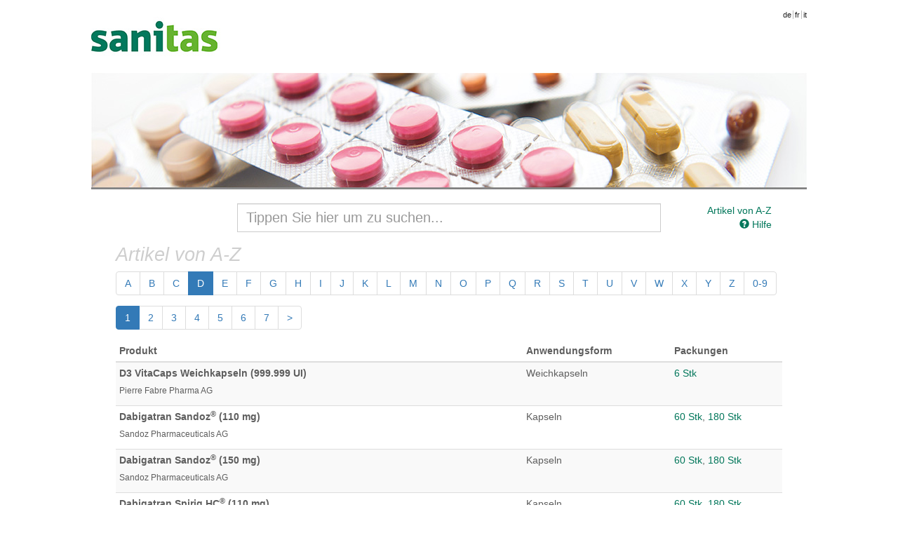

--- FILE ---
content_type: text/html; charset=UTF-8
request_url: https://medikamente.sanitas.com/list/index/letter/D/?page=1
body_size: 76017
content:
<!doctype html>
<!--[if lt IE 7]> <html class="no-js lt-ie9 lt-ie8 lt-ie7" lang="en"> <![endif]-->
<!--[if IE 7]>    <html class="no-js lt-ie9 lt-ie8" lang="en"> <![endif]-->
<!--[if IE 8]>    <html class="no-js lt-ie9" lang="en"> <![endif]-->
<!--[if gt IE 8]><!--> <html class="no-js" lang="en"> <!--<![endif]-->
<head>
	<title>Sanitas - Medikamente</title>

  	<meta charset="utf-8">
  	<meta http-equiv="X-UA-Compatible" content="IE=edge">
  	<meta name="description" content="">
  	<meta name="viewport" content="width=device-width">
  	
  	<link rel="stylesheet" type="text/css" href="/css/bootstrap.css" media="all">
  	<link rel="stylesheet" type="text/css" href="/css/custom.css" media="all">
  	<link rel="stylesheet" type="text/css" href="/css/printer.css" media="print">

  	<script src="/js/modernizr.min.js"></script>
  	<script src="/js/jquery.js"></script>
  	<script src="/js/jquery.print.js"></script>
  	<script src="/js/jquery.base64.min.js"></script>
  	<script src="/js/bootstrap.min.js"></script>
  	<script src="/js/jquery.scrollTo-min.js"></script>
	
	  	
  	<script>
  	var BASEURL = '';
  	var PLEASEWAIT = 'Bitte warten';
  	var SHOWALL = 'Alle anzeigen';

  	function loadComp(pid) {
  		var modal = $('#modal-pi'),
  			body = modal.find('#body-pi'),
  			nav = modal.find('.subnav');
			
		_gaq.push(['_trackEvent', 'comp', 'show']);
		_gaq.push(['_trackPageview', BASEURL + '/search/comp/pid/' + pid]);
  		
  		modal.modal();
  		nav.hide();

  		// store the "please wait" message
  		body.data('prev', body.data('prev') ? 
  				body.data('prev') : 
  				body.html());

  		body.html(body.data('prev'));
  		$.get(BASEURL + '/search/comp/pid/' + pid, function(html) {
  			body.html(html);
  			if (html.search('error') <= 0) {
  				nav.show();
  			}
  		});
  	}

  	function loadDetails(pid, phar) {
  		var modal = $('#modal-details'),
  			body = modal.find('.modal-body');
			
		_gaq.push(['_trackEvent', 'details', 'show']);
		_gaq.push(['_trackPageview', BASEURL + '/article/details/' + pid + '/' + phar]);
  		
  		modal.modal();

  		// store the "please wait" message
  		body.data('prev', body.data('prev') ? 
  				body.data('prev') : 
  				body.html());

  		body.html(body.data('prev'));
  		$.get(BASEURL + '/article/details/' + pid + '/' + phar, function(html) {
  			body.html(html);
  		});
  	}

  	function loadLimits(pid, phar) {
  		var modal = $('#modal-limits'),
  			body = modal.find('.modal-body');
			
		_gaq.push(['_trackEvent', 'limits', 'show']);
		_gaq.push(['_trackPageview', BASEURL + '/article/limits/phar/' + phar]);
  		
  		modal.modal();

  		// store the "please wait" message
  		body.data('prev', body.data('prev') ? 
  				body.data('prev') : 
  				body.html());

  		body.html(body.data('prev'));
  		$.get(BASEURL + '/article/limits/phar/' + phar, function(html) {
  			body.html(html);
  		});
  	}

  	function printDetails() {
		_gaq.push(['_trackEvent', 'details', 'print']);
  		$('#modal-details .modal-body').print();
  	}
  	function printComp() {
		_gaq.push(['_trackEvent', 'comp', 'print']);
  		$('#modal-pi .modal-body').print();
  	}
  	function printLimits() {
		_gaq.push(['_trackEvent', 'limits', 'print']);
  		$('#modal-limits .modal-body').print();
  	}
  	</script>
</head>
<body>
	<!--[if lt IE 7]><p class=chromeframe>Your browser is <em>ancient!</em> <a href="http://browsehappy.com/">Upgrade to a different browser</a> or <a href="http://www.google.com/chromeframe/?redirect=true">install Google Chrome Frame</a> to experience this site.</p><![endif]-->
  	<div class="main-header">
  		  				<a class="brand" href="https://www.sanitas.com/de/privatkunden.html"></a>
				
		<ul class="toolbar">
			<li class="language firstlanguage"><a href="http://medikamente.sanitas.com/index/language/l/de/url/aHR0cDovL21lZGlrYW1lbnRlLnNhbml0YXMuY29tL2xpc3QvaW5kZXgvbGV0dGVyL0QvP3BhZ2U9MQ==">de</a></li><li class="language"><a href="http://medicaments.sanitas.com/index/language/l/fr/url/aHR0cDovL21lZGljYW1lbnRzLnNhbml0YXMuY29tL2xpc3QvaW5kZXgvbGV0dGVyL0QvP3BhZ2U9MQ==">fr</a></li><li class="language"><a href="http://medicamenti.sanitas.com/index/language/l/it/url/aHR0cDovL21lZGljYW1lbnRpLnNhbml0YXMuY29tL2xpc3QvaW5kZXgvbGV0dGVyL0QvP3BhZ2U9MQ==">it</a></li>
		</ul>
  	</div>

	<div style="clear:both"></div>

  	<div role="main" class="container">
  		<div class="search-form row">
	<div class="col-md-8 col-md-offset-2">
		<input class="input-search form-control" type="search" id="search" name="search"
			   placeholder="Tippen Sie hier um zu suchen..." autocomplete="off" value="">
		<div id="search-results" class="search-results span8" style="display:none"></div>
	</div>
	
	<div class="col-md-2 hidden-xs hidden-sm">
				<a href="/list" class="pull-right">
			Artikel von A-Z</a><br>
				<a href="" class="pull-right" onclick="$('#modal-help').modal(); return false">
			<i class="glyphicon glyphicon-question-sign"></i> Hilfe</a>
	</div>

	<div class="col-md-2 visible-xs visible-sm text-right">
					<a href="/list">
				Artikel von A-Z</a> &bull;
				<a href="" onclick="$('#modal-help').modal(); return false">
			<i class="glyphicon glyphicon-question-sign"></i> Hilfe</a>
	</div>
</div>
<div id="search-articles" class="search-articles"></div>
<script src="/js/search.js"></script>  		
  		
<h2 style="color:#cecece;font-weight:normal;font-style:italic">Artikel von A-Z</h2>

	<nav>
		<ul class="pagination">
						<li>
				<a href="/list/index/letter/A">A</a></li>
						<li>
				<a href="/list/index/letter/B">B</a></li>
						<li>
				<a href="/list/index/letter/C">C</a></li>
						<li class="active">
				<a href="/list/index/letter/D">D</a></li>
						<li>
				<a href="/list/index/letter/E">E</a></li>
						<li>
				<a href="/list/index/letter/F">F</a></li>
						<li>
				<a href="/list/index/letter/G">G</a></li>
						<li>
				<a href="/list/index/letter/H">H</a></li>
						<li>
				<a href="/list/index/letter/I">I</a></li>
						<li>
				<a href="/list/index/letter/J">J</a></li>
						<li>
				<a href="/list/index/letter/K">K</a></li>
						<li>
				<a href="/list/index/letter/L">L</a></li>
						<li>
				<a href="/list/index/letter/M">M</a></li>
						<li>
				<a href="/list/index/letter/N">N</a></li>
						<li>
				<a href="/list/index/letter/O">O</a></li>
						<li>
				<a href="/list/index/letter/P">P</a></li>
						<li>
				<a href="/list/index/letter/Q">Q</a></li>
						<li>
				<a href="/list/index/letter/R">R</a></li>
						<li>
				<a href="/list/index/letter/S">S</a></li>
						<li>
				<a href="/list/index/letter/T">T</a></li>
						<li>
				<a href="/list/index/letter/U">U</a></li>
						<li>
				<a href="/list/index/letter/V">V</a></li>
						<li>
				<a href="/list/index/letter/W">W</a></li>
						<li>
				<a href="/list/index/letter/X">X</a></li>
						<li>
				<a href="/list/index/letter/Y">Y</a></li>
						<li>
				<a href="/list/index/letter/Z">Z</a></li>
						<li>
				<a href="/list/index/letter/special">0-9</a></li>
		</ul>
	</nav>


<ul class="pagination">

<!-- Vorheriger Seitenlink -->
 
<!-- Anzahl an Seitenlinks -->
      <li class="active"><a href="/list/index/letter/D/?page=1">
      1</a></li>
        <li><a href="/list/index/letter/D/?page=2">
      2</a></li>
        <li><a href="/list/index/letter/D/?page=3">
      3</a></li>
        <li><a href="/list/index/letter/D/?page=4">
      4</a></li>
        <li><a href="/list/index/letter/D/?page=5">
      5</a></li>
        <li><a href="/list/index/letter/D/?page=6">
      6</a></li>
        <li><a href="/list/index/letter/D/?page=7">
      7</a></li>
   
<!-- N�chster Seitenlink -->
  <li><a href="/list/index/letter/D/?page=2">
    &gt;</a></li>
</ul>

<table class="table table-striped table-condensed table-hover hidden-xs">
	<thead>
		<tr>
			<th>Produkt</th>
			<th>Anwendungsform</th>
			<th>Packungen</th>
		</tr>
	</thead>
	<tbody>
				
		
		<tr>
			<td>
                <strong>
                    D3 VitaCaps Weichkapseln (999.999 UI)
                </strong>
			<h6>Pierre Fabre Pharma AG</h6>
            </td>
			<td>Weichkapseln</td>
			<td><a href="/article/show/1512827/1001784/d3-vitacaps-weichkaps-24000-iu">6 Stk</a></td>
		</tr>
				
		
		<tr>
			<td>
                <strong>
                    Dabigatran Sandoz<sup>®</sup> (110 mg)
                </strong>
			<h6>Sandoz Pharmaceuticals AG</h6>
            </td>
			<td>Kapseln</td>
			<td><a href="/article/show/1544873/1032197/dabigatran-sandoz-kaps-110-mg">60 Stk</a>, <a href="/article/show/1544873/1032199/dabigatran-sandoz-kaps-110-mg">180 Stk</a></td>
		</tr>
				
		
		<tr>
			<td>
                <strong>
                    Dabigatran Sandoz<sup>®</sup> (150 mg)
                </strong>
			<h6>Sandoz Pharmaceuticals AG</h6>
            </td>
			<td>Kapseln</td>
			<td><a href="/article/show/1544874/1032200/dabigatran-sandoz-kaps-150-mg">60 Stk</a>, <a href="/article/show/1544874/1032202/dabigatran-sandoz-kaps-150-mg">180 Stk</a></td>
		</tr>
				
		
		<tr>
			<td>
                <strong>
                    Dabigatran Spirig HC<sup>®</sup> (110 mg)
                </strong>
			<h6>Spirig HealthCare AG</h6>
            </td>
			<td>Kapseln</td>
			<td><a href="/article/show/1601782/1098626/dabigatran-spirig-hc-kaps-110-mg">60 Stk</a>, <a href="/article/show/1601782/1098628/dabigatran-spirig-hc-kaps-110-mg">180 Stk</a></td>
		</tr>
				
		
		<tr>
			<td>
                <strong>
                    Dabigatran Spirig HC<sup>®</sup> (150 mg)
                </strong>
			<h6>Spirig HealthCare AG</h6>
            </td>
			<td>Kapseln</td>
			<td><a href="/article/show/1601783/1098629/dabigatran-spirig-hc-kaps-150-mg">60 Stk</a>, <a href="/article/show/1601783/1098631/dabigatran-spirig-hc-kaps-150-mg">180 Stk</a></td>
		</tr>
				
		
		<tr>
			<td>
                <strong>
                    Dacepton<sup>®</sup> 10 mg/ml, Injektionslösung in einer Patrone (30 mg)
                </strong>
			<h6>Medius AG</h6>
            </td>
			<td>Injektionslösung</td>
			<td><a href="/article/show/1403742/7673512/dacepton-inj-ls-30-mg3ml">5x3 ml</a></td>
		</tr>
				
		
		<tr>
			<td>
                <strong>
                    Dacepton<sup>®</sup> 5 mg/ml, Infusionslösung (100 mg)
                </strong>
			<h6>Medius AG</h6>
            </td>
			<td>Infusionslösung</td>
			<td><a href="/article/show/1403727/7673392/dacepton-inf-ls-100-mg20ml">5x20 ml</a></td>
		</tr>
				
		
		<tr>
			<td>
                <strong>
                    Dafalgan Direct<sup>®</sup> Schmelztabletten (500 mg)
                </strong>
			<h6>UPSA Switzerland AG</h6>
            </td>
			<td>Schmelztabletten</td>
			<td><a href="/article/show/1547170/1036205/dafalgan-direct-schmelztabl-500-mg">16 Stk</a></td>
		</tr>
				
		
		<tr>
			<td>
                <strong>
                    DAFALGAN<sup>® </sup>DOLO Brausetabletten (500 mg)
                </strong>
			<h6>UPSA Switzerland AG</h6>
            </td>
			<td>Brausetabletten</td>
			<td><a href="/article/show/1615996/1113995/dafalgan-dolo-brausetabl-500-mg">16 Stk</a></td>
		</tr>
				
		
		<tr>
			<td>
                <strong>
                    DAFALGAN<sup>® </sup>Kinder, Sirup (mit Dosierungspipette) (30 mg)
                </strong>
			<h6>UPSA Switzerland AG</h6>
            </td>
			<td>Sirup</td>
			<td><a href="/article/show/1628803/1110947/dafalgan-sirup-30-mgml-kind-m-dosierpipet">90 ml</a></td>
		</tr>
				
		
		<tr>
			<td>
                <strong>
                    DAFALGAN<sup>®</sup> 1 g Filmtabletten (1 g)
                </strong>
			<h6>UPSA Switzerland AG</h6>
            </td>
			<td>Filmtabletten</td>
			<td><a href="/article/show/1185690/4985553/dafalgan-filmtabl-1-g">16 Stk</a>, <a href="/article/show/1185690/4985576/dafalgan-filmtabl-1-g">40 Stk</a>, <a href="/article/show/1185690/4985582/dafalgan-filmtabl-1-g">100 Stk</a></td>
		</tr>
				
		
		<tr>
			<td>
                <strong>
                    DAFALGAN<sup>®</sup> 500 mg Tabletten (Zul.-Nr: 46206) (500 mg)
                </strong>
			<h6>UPSA Switzerland AG</h6>
            </td>
			<td>Tabletten</td>
			<td><a href="/article/show/1552047/1040247/dafalgan-tabl-500-mg">30 Stk</a>, <a href="/article/show/1552047/1040248/dafalgan-tabl-500-mg">100 Stk</a>, <a href="/article/show/1552047/1114612/dafalgan-tabl-500-mg">20 Stk</a></td>
		</tr>
				
		
		<tr>
			<td>
                <strong>
                    DAFALGAN<sup>®</sup> Brausetabletten (500 mg)
                </strong>
			<h6>UPSA Switzerland AG</h6>
            </td>
			<td>Brausetabletten</td>
			<td><a href="/article/show/17778/1336653/dafalgan-brausetabl-500-mg">16 Stk</a>, <a href="/article/show/17778/1035771/dafalgan-brausetabl-500-mg">40 Stk</a></td>
		</tr>
				
		
		<tr>
			<td>
                <strong>
                    DAFALGAN<sup>®</sup> Brausetabletten (1 g)
                </strong>
			<h6>UPSA Switzerland AG</h6>
            </td>
			<td>Brausetabletten</td>
			<td><a href="/article/show/73168/2181276/dafalgan-brausetabl-1-g">20 Stk</a></td>
		</tr>
				
		
		<tr>
			<td>
                <strong>
                    DAFALGAN<sup>®</sup> Direct Granulat (500 mg)
                </strong>
			<h6>UPSA Switzerland AG</h6>
            </td>
			<td>Granulat</td>
			<td><a href="/article/show/1498994/7834178/dafalgan-direct-gran-500-mg-rote-beeren">16 Stk</a></td>
		</tr>
				
		
		<tr>
			<td>
                <strong>
                    DAFALGAN<sup>®</sup> Direct Granulat (250 mg)
                </strong>
			<h6>UPSA Switzerland AG</h6>
            </td>
			<td>Granulat</td>
			<td><a href="/article/show/1498995/7834179/dafalgan-direct-gran-250-mg-erdbeere">16 Stk</a></td>
		</tr>
				
		
		<tr>
			<td>
                <strong>
                    DAFALGAN<sup>®</sup> Direct Granulat (999.999 mg)
                </strong>
			<h6>UPSA Switzerland AG</h6>
            </td>
			<td>Granulat</td>
			<td><a href="/article/show/1539511/1119260/dafalgan-direct-gran-1000-mg-rote-beeren">16 Stk</a></td>
		</tr>
				
		
		<tr>
			<td>
                <strong>
                    DAFALGAN<sup>®</sup> DOLO Junior, Sirup (30 mg)
                </strong>
			<h6>UPSA Switzerland AG</h6>
            </td>
			<td>Sirup</td>
			<td><a href="/article/show/1640043/1139900/dafalgan-dolo-junior-sirup-30-mgml-pipette">150 ml</a></td>
		</tr>
				
		
		<tr>
			<td>
                <strong>
                    DAFALGAN<sup>®</sup> DOLO Tabletten (500 mg)
                </strong>
			<h6>UPSA Switzerland AG</h6>
            </td>
			<td>Tabletten</td>
			<td><a href="/article/show/1552046/1040246/dafalgan-dolo-tabl-500-mg">16 Stk</a></td>
		</tr>
				
		
		<tr>
			<td>
                <strong>
                    Dafalgan<sup>®</sup> Extra (500 mg / 65 mg)
                </strong>
			<h6>UPSA Switzerland AG</h6>
            </td>
			<td>Filmtabletten</td>
			<td><a href="/article/show/1450988/7787031/dafalgan-extra-filmtabl-50065-mg">10 Stk</a></td>
		</tr>
				
		
		<tr>
			<td>
                <strong>
                    Dafalgan<sup>®</sup> Grippal, Granulat zur Herstellung einer Lösung zum Einnehmen in Beuteln (500 mg / 200 mg / 25 mg)
                </strong>
			<h6>UPSA Switzerland AG</h6>
            </td>
			<td>Granulat löslich</td>
			<td><a href="/article/show/1473942/7806973/dafalgan-grippal-gran">12 Stk</a></td>
		</tr>
				
		
		<tr>
			<td>
                <strong>
                    DAFALGAN<sup>®</sup> Suppositorien (80 mg)
                </strong>
			<h6>UPSA Switzerland AG</h6>
            </td>
			<td>Suppositorien</td>
			<td><a href="/article/show/35594/1498893/dafalgan-supp-80-mg">10 Stk</a></td>
		</tr>
				
		
		<tr>
			<td>
                <strong>
                    DAFALGAN<sup>®</sup> Suppositorien (150 mg)
                </strong>
			<h6>UPSA Switzerland AG</h6>
            </td>
			<td>Suppositorien</td>
			<td><a href="/article/show/35597/1498901/dafalgan-supp-150-mg">10 Stk</a></td>
		</tr>
				
		
		<tr>
			<td>
                <strong>
                    DAFALGAN<sup>®</sup> Suppositorien (600 mg)
                </strong>
			<h6>UPSA Switzerland AG</h6>
            </td>
			<td>Suppositorien</td>
			<td><a href="/article/show/35605/1498924/dafalgan-supp-600-mg">10 Stk</a></td>
		</tr>
				
		
		<tr>
			<td>
                <strong>
                    DAFALGAN<sup>®</sup> Suppositorien (300 mg)
                </strong>
			<h6>UPSA Switzerland AG</h6>
            </td>
			<td>Suppositorien</td>
			<td><a href="/article/show/35697/1498918/dafalgan-supp-300-mg">10 Stk</a></td>
		</tr>
				
		
		<tr>
			<td>
                <strong>
                    DAFALGAN<sup>®</sup> Tabletten (500 mg)
                </strong>
			<h6>UPSA Switzerland AG</h6>
            </td>
			<td>Tabletten</td>
			<td><a href="/article/show/1645769/1146569/dafalgan-tabl-500-mg-n">20 Stk</a>, <a href="/article/show/1645769/1146571/dafalgan-tabl-500-mg-n">30 Stk</a>, <a href="/article/show/1645769/1146572/dafalgan-tabl-500-mg-n">100 Stk</a></td>
		</tr>
				
		
		<tr>
			<td>
                <strong>
                    Daflon<sup>® </sup>500 mg (450 mg / 50 mg)
                </strong>
			<h6>Servier (Suisse) SA</h6>
            </td>
			<td>Filmtabletten</td>
			<td><a href="/article/show/24444/1406224/daflon-filmtabl-500-mg">60 Stk</a>, <a href="/article/show/24444/1414264/daflon-filmtabl-500-mg">30 Stk</a>, <a href="/article/show/24444/6729280/daflon-filmtabl-500-mg">120 Stk</a>, <a href="/article/show/24444/1129151/daflon-filmtabl-500-mg">180 Stk</a></td>
		</tr>
				
		
		<tr>
			<td>
                <strong>
                    DAFLON<sup>®</sup> UNO 1000 mg, Kautabletten (900 mg / 100 mg)
                </strong>
			<h6>Servier (Suisse) SA</h6>
            </td>
			<td>Kautabletten</td>
			<td><a href="/article/show/1632597/1135817/daflon-uno-kautabl-1000-mg">30 Stk</a></td>
		</tr>
				
		
		<tr>
			<td>
                <strong>
                    Dafnegil<sup>®</sup> (10 mg)
                </strong>
			<h6>Almirall AG</h6>
            </td>
			<td>Vaginalcrème</td>
			<td><a href="/article/show/1081147/3714562/dafnegil-vag-cr-10-mgg">40 g</a></td>
		</tr>
				
		
		<tr>
			<td>
                <strong>
                    Dafnegil<sup>®</sup> (100 mg)
                </strong>
			<h6>Almirall AG</h6>
            </td>
			<td>Ovula</td>
			<td><a href="/article/show/1081148/3714533/dafnegil-ovula-100-mg">6 Stk</a></td>
		</tr>
				
		
		<tr>
			<td>
                <strong>
                    Dafnegil<sup>®</sup> (10 mg)
                </strong>
			<h6>Almirall AG</h6>
            </td>
			<td>Vaginalcrème</td>
			<td><a href="/article/show/1081149/3714645/dafnegil-duopack-6-ovula40-g-crme">1 Stk</a></td>
		</tr>
				
		
		<tr>
			<td>
                <strong>
                    Daivobet<sup>®</sup> Gel (0.5 mg / 50 mcg)
                </strong>
			<h6>LEO Pharmaceutical Products Sarath Ltd.</h6>
            </td>
			<td>Gel</td>
			<td><a href="/article/show/1175194/4881641/daivobet-gel">2x60 g</a>, <a href="/article/show/1175194/4881658/daivobet-gel">60 g</a></td>
		</tr>
				
		
		<tr>
			<td>
                <strong>
                    Daivobet<sup>®</sup> Salbe (0.5 mg / 0.05 mg)
                </strong>
			<h6>LEO Pharmaceutical Products Sarath Ltd.</h6>
            </td>
			<td>Salbe</td>
			<td><a href="/article/show/109541/2516328/daivobet-salbe">30 g</a>, <a href="/article/show/109541/2516334/daivobet-salbe">60 g</a></td>
		</tr>
				
		
		<tr>
			<td>
                <strong>
                    Daktarin<sup>®</sup> Crème (20 mg)
                </strong>
			<h6>JNTL Consumer Health II (Switzerland) GmbH</h6>
            </td>
			<td>Crème</td>
			<td><a href="/article/show/17789/0587413/daktarin-creme-20-mgg">30 g</a></td>
		</tr>
				
		
		<tr>
			<td>
                <strong>
                    Daktarin<sup>®</sup> Mundgel (20 mg)
                </strong>
			<h6>JNTL Consumer Health II (Switzerland) GmbH</h6>
            </td>
			<td>Gel oral</td>
			<td><a href="/article/show/17790/0902582/daktarin-mundgel-20-mgg">40 g</a></td>
		</tr>
				
		
		<tr>
			<td>
                <strong>
                    Dalacin T<sup>®</sup> (10 mg)
                </strong>
			<h6>Pfizer AG</h6>
            </td>
			<td>Emulsion extern</td>
			<td><a href="/article/show/34820/1566028/dalacin-t-emuls-10-mgg">60 ml</a></td>
		</tr>
				
		
		<tr>
			<td>
                <strong>
                    Dalacin<sup>®</sup> C Hartkapseln/Granulat zur Herstellung einer Lösung zum Einnehmen (150 mg)
                </strong>
			<h6>Pfizer AG</h6>
            </td>
			<td>Kapseln</td>
			<td><a href="/article/show/17794/0115281/dalacin-c-kaps-150-mg">16 Stk</a></td>
		</tr>
				
		
		<tr>
			<td>
                <strong>
                    Dalacin<sup>®</sup> C Hartkapseln/Granulat zur Herstellung einer Lösung zum Einnehmen (300 mg)
                </strong>
			<h6>Pfizer AG</h6>
            </td>
			<td>Kapseln</td>
			<td><a href="/article/show/17795/0879328/dalacin-c-kaps-300-mg">16 Stk</a></td>
		</tr>
				
		
		<tr>
			<td>
                <strong>
                    Dalacin<sup>®</sup> C Hartkapseln/Granulat zur Herstellung einer Lösung zum Einnehmen (75 mg)
                </strong>
			<h6>Pfizer AG</h6>
            </td>
			<td>Granulat zur Herstellung einer Suspension</td>
			<td><a href="/article/show/17796/0647813/dalacin-c-gran-75-mg5ml-fr-sirup">80 ml</a></td>
		</tr>
				
		
		<tr>
			<td>
                <strong>
                    Dalacin<sup>®</sup> V 2% (20 mg)
                </strong>
			<h6>Pfizer AG</h6>
            </td>
			<td>Vaginalcrème</td>
			<td><a href="/article/show/35178/1571561/dalacin-v-vag-cr-2">40 g</a>, <a href="/article/show/35178/2056565/dalacin-v-vag-cr-2">20 g</a></td>
		</tr>
				
		
		<tr>
			<td>
                <strong>
                    Dalingo, Retardtabletten (330 mg)
                </strong>
			<h6>Gebro Pharma AG</h6>
            </td>
			<td>Retardtabletten</td>
			<td><a href="/article/show/1652414/1154080/dalingo-ret-tabl-330-mg">30 Stk</a></td>
		</tr>
				
		
		<tr>
			<td>
                <strong>
                    Dalingo, Retardtabletten (165 mg)
                </strong>
			<h6>Gebro Pharma AG</h6>
            </td>
			<td>Retardtabletten</td>
			<td><a href="/article/show/1652413/1154078/dalingo-ret-tabl-165-mg">30 Stk</a></td>
		</tr>
				
		
		<tr>
			<td>
                <strong>
                    Dalingo, Retardtabletten (82.5 mg)
                </strong>
			<h6>Gebro Pharma AG</h6>
            </td>
			<td>Retardtabletten</td>
			<td><a href="/article/show/1652412/1154076/dalingo-ret-tabl-825-mg">30 Stk</a></td>
		</tr>
				
		
		<tr>
			<td>
                <strong>
                    Dalmadorm<sup>®</sup>, Filmtabletten (15 mg)
                </strong>
			<h6>MEDA Pharmaceuticals Switzerland GmbH</h6>
            </td>
			<td>Filmtabletten</td>
			<td><a href="/article/show/17831/1809809/dalmadorm-mite-filmtabl-15-mg">10 Stk</a>, <a href="/article/show/17831/1809815/dalmadorm-mite-filmtabl-15-mg">30 Stk</a>, <a href="/article/show/17831/1809821/dalmadorm-mite-filmtabl-15-mg">100 Stk</a></td>
		</tr>
				
		
		<tr>
			<td>
                <strong>
                    Dalmadorm<sup>®</sup>, Filmtabletten (30 mg)
                </strong>
			<h6>MEDA Pharmaceuticals Switzerland GmbH</h6>
            </td>
			<td>Filmtabletten</td>
			<td><a href="/article/show/17833/1809778/dalmadorm-filmtabl-30-mg">10 Stk</a>, <a href="/article/show/17833/1809784/dalmadorm-filmtabl-30-mg">30 Stk</a>, <a href="/article/show/17833/1809790/dalmadorm-filmtabl-30-mg">100 Stk</a></td>
		</tr>
				
		
		<tr>
			<td>
                <strong>
                    Dantamacrin<sup>®</sup> (50 mg)
                </strong>
			<h6>Norgine AG</h6>
            </td>
			<td>Kapseln</td>
			<td><a href="/article/show/17854/1021122/dantamacrin-kaps-50-mg">50 Stk</a></td>
		</tr>
				
		
		<tr>
			<td>
                <strong>
                    Dantamacrin<sup>®</sup> (25 mg)
                </strong>
			<h6>Norgine AG</h6>
            </td>
			<td>Kapseln</td>
			<td><a href="/article/show/1503514/7839331/dantamacrin-kaps-25-mg">50 Stk</a></td>
		</tr>
				
		
		<tr>
			<td>
                <strong>
                    Daraprim (25 mg)
                </strong>
			<h6>GlaxoSmithKline AG</h6>
            </td>
			<td>Tabletten</td>
			<td><a href="/article/show/17866/7556025/daraprim-tabl-25-mg">30 Stk</a></td>
		</tr>
				
		
		<tr>
			<td>
                <strong>
                    Darmol® Abführtabletten (60 mg)
                </strong>
			<h6>VERFORA SA</h6>
            </td>
			<td>Kautabletten</td>
			<td><a href="/article/show/80691/2175241/darmol-abfhrtabletten">12 Stk</a></td>
		</tr>
				
		
		<tr>
			<td>
                <strong>
                    Darunavir Sandoz<sup>®</sup> (400 mg)
                </strong>
			<h6>Sandoz Pharmaceuticals AG</h6>
            </td>
			<td>Filmtabletten</td>
			<td><a href="/article/show/1369252/7262074/darunavir-sandoz-filmtabl-400-mg">60 Stk</a></td>
		</tr>
				
		
		<tr>
			<td>
                <strong>
                    Darunavir Sandoz<sup>®</sup> (600 mg)
                </strong>
			<h6>Sandoz Pharmaceuticals AG</h6>
            </td>
			<td>Filmtabletten</td>
			<td><a href="/article/show/1369253/7262097/darunavir-sandoz-filmtabl-600-mg">60 Stk</a></td>
		</tr>
				
		
		<tr>
			<td>
                <strong>
                    Darunavir Sandoz<sup>®</sup> (800 mg)
                </strong>
			<h6>Sandoz Pharmaceuticals AG</h6>
            </td>
			<td>Filmtabletten</td>
			<td><a href="/article/show/1369254/7262111/darunavir-sandoz-filmtabl-800-mg">30 Stk</a></td>
		</tr>
				
		
		<tr>
			<td>
                <strong>
                    Darunavir Viatris (400 mg)
                </strong>
			<h6>Viatris Pharma GmbH</h6>
            </td>
			<td>Filmtabletten</td>
			<td><a href="/article/show/1557339/1046094/darunavir-viatris-filmtabl-400-mg">60 Stk</a></td>
		</tr>
				
		
		<tr>
			<td>
                <strong>
                    Darunavir Viatris (600 mg)
                </strong>
			<h6>Viatris Pharma GmbH</h6>
            </td>
			<td>Filmtabletten</td>
			<td><a href="/article/show/1557340/1046095/darunavir-viatris-filmtabl-600-mg">60 Stk</a></td>
		</tr>
				
		
		<tr>
			<td>
                <strong>
                    Darunavir Viatris (800 mg)
                </strong>
			<h6>Viatris Pharma GmbH</h6>
            </td>
			<td>Filmtabletten</td>
			<td><a href="/article/show/1557341/1046096/darunavir-viatris-filmtabl-800-mg">30 Stk</a></td>
		</tr>
				
		
		<tr>
			<td>
                <strong>
                    Dasatinib Sandoz<sup>®</sup> (20 mg)
                </strong>
			<h6>Sandoz Pharmaceuticals AG</h6>
            </td>
			<td>Filmtabletten</td>
			<td><a href="/article/show/1462930/7811946/dasatinib-sandoz-filmtabl-20-mg">60 Stk</a></td>
		</tr>
				
		
		<tr>
			<td>
                <strong>
                    Dasatinib Sandoz<sup>®</sup> (50 mg)
                </strong>
			<h6>Sandoz Pharmaceuticals AG</h6>
            </td>
			<td>Filmtabletten</td>
			<td><a href="/article/show/1462931/7811948/dasatinib-sandoz-filmtabl-50-mg">60 Stk</a></td>
		</tr>
				
		
		<tr>
			<td>
                <strong>
                    Dasatinib Sandoz<sup>®</sup> (70 mg)
                </strong>
			<h6>Sandoz Pharmaceuticals AG</h6>
            </td>
			<td>Filmtabletten</td>
			<td><a href="/article/show/1462932/7811950/dasatinib-sandoz-filmtabl-70-mg">60 Stk</a></td>
		</tr>
				
		
		<tr>
			<td>
                <strong>
                    Dasatinib Sandoz<sup>®</sup> (100 mg)
                </strong>
			<h6>Sandoz Pharmaceuticals AG</h6>
            </td>
			<td>Filmtabletten</td>
			<td><a href="/article/show/1462934/7811954/dasatinib-sandoz-filmtabl-100-mg">30 Stk</a></td>
		</tr>
				
		
		<tr>
			<td>
                <strong>
                    Dasatinib Spirig HC<sup>®</sup> (20 mg)
                </strong>
			<h6>Spirig HealthCare AG</h6>
            </td>
			<td>Filmtabletten</td>
			<td><a href="/article/show/1612075/1122261/dasatinib-spirig-hc-filmtabl-20-mg">60 Stk</a></td>
		</tr>
				
		
		<tr>
			<td>
                <strong>
                    Dasatinib Spirig HC<sup>®</sup> (70 mg)
                </strong>
			<h6>Spirig HealthCare AG</h6>
            </td>
			<td>Filmtabletten</td>
			<td><a href="/article/show/1612077/1122263/dasatinib-spirig-hc-filmtabl-70-mg">60 Stk</a></td>
		</tr>
				
		
		<tr>
			<td>
                <strong>
                    Dasatinib Spirig HC<sup>®</sup> (50 mg)
                </strong>
			<h6>Spirig HealthCare AG</h6>
            </td>
			<td>Filmtabletten</td>
			<td><a href="/article/show/1612076/1122262/dasatinib-spirig-hc-filmtabl-50-mg">60 Stk</a></td>
		</tr>
				
		
		<tr>
			<td>
                <strong>
                    Dasatinib Spirig HC<sup>®</sup> (100 mg)
                </strong>
			<h6>Spirig HealthCare AG</h6>
            </td>
			<td>Filmtabletten</td>
			<td><a href="/article/show/1612079/1122264/dasatinib-spirig-hc-filmtabl-100-mg">30 Stk</a></td>
		</tr>
				
		
		<tr>
			<td>
                <strong>
                    Dasatinib Zentiva<sup>® </sup>Filmtabletten (20 mg)
                </strong>
			<h6>Helvepharm AG</h6>
            </td>
			<td>Filmtabletten</td>
			<td><a href="/article/show/1482152/7845986/dasatinib-zentiva-filmtabl-20-mg">60 Stk</a></td>
		</tr>
				
		
		<tr>
			<td>
                <strong>
                    Dasatinib Zentiva<sup>® </sup>Filmtabletten (50 mg)
                </strong>
			<h6>Helvepharm AG</h6>
            </td>
			<td>Filmtabletten</td>
			<td><a href="/article/show/1482153/7845988/dasatinib-zentiva-filmtabl-50-mg">60 Stk</a></td>
		</tr>
				
		
		<tr>
			<td>
                <strong>
                    Dasatinib Zentiva<sup>® </sup>Filmtabletten (70 mg)
                </strong>
			<h6>Helvepharm AG</h6>
            </td>
			<td>Filmtabletten</td>
			<td><a href="/article/show/1482154/7845990/dasatinib-zentiva-filmtabl-70-mg">60 Stk</a></td>
		</tr>
				
		
		<tr>
			<td>
                <strong>
                    Dasatinib Zentiva<sup>® </sup>Filmtabletten (100 mg)
                </strong>
			<h6>Helvepharm AG</h6>
            </td>
			<td>Filmtabletten</td>
			<td><a href="/article/show/1482156/7845992/dasatinib-zentiva-filmtabl-100-mg">30 Stk</a></td>
		</tr>
				
		
		<tr>
			<td>
                <strong>
                    Dasatinib-Teva Filmtabletten (20 mg)
                </strong>
			<h6>Teva Pharma AG</h6>
            </td>
			<td>Filmtabletten</td>
			<td><a href="/article/show/1481886/7853310/dasatinib-teva-filmtabl-20-mg">60 Stk</a></td>
		</tr>
				
		
		<tr>
			<td>
                <strong>
                    Dasatinib-Teva Filmtabletten (50 mg)
                </strong>
			<h6>Teva Pharma AG</h6>
            </td>
			<td>Filmtabletten</td>
			<td><a href="/article/show/1481887/7853312/dasatinib-teva-filmtabl-50-mg">60 Stk</a></td>
		</tr>
				
		
		<tr>
			<td>
                <strong>
                    Dasatinib-Teva Filmtabletten (70 mg)
                </strong>
			<h6>Teva Pharma AG</h6>
            </td>
			<td>Filmtabletten</td>
			<td><a href="/article/show/1481888/7853314/dasatinib-teva-filmtabl-70-mg">60 Stk</a></td>
		</tr>
				
		
		<tr>
			<td>
                <strong>
                    Dasatinib-Teva Filmtabletten (100 mg)
                </strong>
			<h6>Teva Pharma AG</h6>
            </td>
			<td>Filmtabletten</td>
			<td><a href="/article/show/1481890/7853316/dasatinib-teva-filmtabl-100-mg">30 Stk</a></td>
		</tr>
				
		
		<tr>
			<td>
                <strong>
                    Daxas<sup>®</sup> 500 µg, Filmtabletten (0.5 mg)
                </strong>
			<h6>AstraZeneca AG</h6>
            </td>
			<td>Filmtabletten</td>
			<td><a href="/article/show/1194281/5095270/daxas-filmtabl-500-mcg">30 Stk</a>, <a href="/article/show/1194281/5095287/daxas-filmtabl-500-mcg">90 Stk</a></td>
		</tr>
				
		
		<tr>
			<td>
                <strong>
                    De-ursil, De-Ursil RR, De-ursil RR mite (150 mg)
                </strong>
			<h6>Cheplapharm Schweiz GmbH</h6>
            </td>
			<td>Kapseln</td>
			<td><a href="/article/show/18486/0837235/de-ursil-kaps-150-mg">30 Stk</a>, <a href="/article/show/18486/0838140/de-ursil-kaps-150-mg">100 Stk</a></td>
		</tr>
				
		
		<tr>
			<td>
                <strong>
                    De-ursil, De-Ursil RR, De-ursil RR mite (300 mg)
                </strong>
			<h6>Cheplapharm Schweiz GmbH</h6>
            </td>
			<td>Kapseln</td>
			<td><a href="/article/show/18487/0863592/de-ursil-kaps-300-mg">30 Stk</a>, <a href="/article/show/18487/0863600/de-ursil-kaps-300-mg">100 Stk</a></td>
		</tr>
				
		
		<tr>
			<td>
                <strong>
                    De-ursil, De-Ursil RR, De-ursil RR mite (225 mg)
                </strong>
			<h6>Cheplapharm Schweiz GmbH</h6>
            </td>
			<td>Retardkapseln</td>
			<td><a href="/article/show/1476314/7809205/de-ursil-rr-mite-kaps-225-mg">20 Stk</a></td>
		</tr>
				
		
		<tr>
			<td>
                <strong>
                    De-ursil, De-Ursil RR, De-ursil RR mite (450 mg)
                </strong>
			<h6>Cheplapharm Schweiz GmbH</h6>
            </td>
			<td>Retardkapseln</td>
			<td><a href="/article/show/1476315/7809208/de-ursil-rr-kaps-450-mg">60 Stk</a></td>
		</tr>
			</tbody>
</table>

<div class="list-group visible-xs">
	
		
		<div class="list-group-item">
			<h4 class="list-group-item-heading">
				D3 VitaCaps Weichkapseln (24000 I.U.)				<small>Weichkapseln, </small>
				<small>Pierre Fabre Pharma AG</small>
			</h4>
			<p class="list-group-item-text"><a href="/article/show/1512827/1001784/d3-vitacaps-weichkaps-24000-iu">6 Stk</a></p>
		</div>
	
		
		<div class="list-group-item">
			<h4 class="list-group-item-heading">
				Dabigatran Sandoz<sup>®</sup> (110 mg)				<small>Kapseln, </small>
				<small>Sandoz Pharmaceuticals AG</small>
			</h4>
			<p class="list-group-item-text"><a href="/article/show/1544873/1032197/dabigatran-sandoz-kaps-110-mg">60 Stk</a>, <a href="/article/show/1544873/1032199/dabigatran-sandoz-kaps-110-mg">180 Stk</a></p>
		</div>
	
		
		<div class="list-group-item">
			<h4 class="list-group-item-heading">
				Dabigatran Sandoz<sup>®</sup> (150 mg)				<small>Kapseln, </small>
				<small>Sandoz Pharmaceuticals AG</small>
			</h4>
			<p class="list-group-item-text"><a href="/article/show/1544874/1032200/dabigatran-sandoz-kaps-150-mg">60 Stk</a>, <a href="/article/show/1544874/1032202/dabigatran-sandoz-kaps-150-mg">180 Stk</a></p>
		</div>
	
		
		<div class="list-group-item">
			<h4 class="list-group-item-heading">
				Dabigatran Spirig HC<sup>®</sup> (110 mg)				<small>Kapseln, </small>
				<small>Spirig HealthCare AG</small>
			</h4>
			<p class="list-group-item-text"><a href="/article/show/1601782/1098626/dabigatran-spirig-hc-kaps-110-mg">60 Stk</a>, <a href="/article/show/1601782/1098628/dabigatran-spirig-hc-kaps-110-mg">180 Stk</a></p>
		</div>
	
		
		<div class="list-group-item">
			<h4 class="list-group-item-heading">
				Dabigatran Spirig HC<sup>®</sup> (150 mg)				<small>Kapseln, </small>
				<small>Spirig HealthCare AG</small>
			</h4>
			<p class="list-group-item-text"><a href="/article/show/1601783/1098629/dabigatran-spirig-hc-kaps-150-mg">60 Stk</a>, <a href="/article/show/1601783/1098631/dabigatran-spirig-hc-kaps-150-mg">180 Stk</a></p>
		</div>
	
		
		<div class="list-group-item">
			<h4 class="list-group-item-heading">
				Dacepton<sup>®</sup> 10 mg/ml, Injektionslösung in einer Patrone (30 mg/3m)				<small>Injektionslösung, </small>
				<small>Medius AG</small>
			</h4>
			<p class="list-group-item-text"><a href="/article/show/1403742/7673512/dacepton-inj-ls-30-mg3ml">5x3 ml</a></p>
		</div>
	
		
		<div class="list-group-item">
			<h4 class="list-group-item-heading">
				Dacepton<sup>®</sup> 5 mg/ml, Infusionslösung (100 mg/20)				<small>Infusionslösung, </small>
				<small>Medius AG</small>
			</h4>
			<p class="list-group-item-text"><a href="/article/show/1403727/7673392/dacepton-inf-ls-100-mg20ml">5x20 ml</a></p>
		</div>
	
		
		<div class="list-group-item">
			<h4 class="list-group-item-heading">
				Dafalgan Direct<sup>®</sup> Schmelztabletten (500 mg)				<small>Schmelztabletten, </small>
				<small>UPSA Switzerland AG</small>
			</h4>
			<p class="list-group-item-text"><a href="/article/show/1547170/1036205/dafalgan-direct-schmelztabl-500-mg">16 Stk</a></p>
		</div>
	
		
		<div class="list-group-item">
			<h4 class="list-group-item-heading">
				DAFALGAN<sup>® </sup>DOLO Brausetabletten (500 mg)				<small>Brausetabletten, </small>
				<small>UPSA Switzerland AG</small>
			</h4>
			<p class="list-group-item-text"><a href="/article/show/1615996/1113995/dafalgan-dolo-brausetabl-500-mg">16 Stk</a></p>
		</div>
	
		
		<div class="list-group-item">
			<h4 class="list-group-item-heading">
				DAFALGAN<sup>® </sup>Kinder, Sirup (mit Dosierungspipette) (30 mg/ml)				<small>Sirup, </small>
				<small>UPSA Switzerland AG</small>
			</h4>
			<p class="list-group-item-text"><a href="/article/show/1628803/1110947/dafalgan-sirup-30-mgml-kind-m-dosierpipet">90 ml</a></p>
		</div>
	
		
		<div class="list-group-item">
			<h4 class="list-group-item-heading">
				DAFALGAN<sup>®</sup> 1 g Filmtabletten (1 g)				<small>Filmtabletten, </small>
				<small>UPSA Switzerland AG</small>
			</h4>
			<p class="list-group-item-text"><a href="/article/show/1185690/4985553/dafalgan-filmtabl-1-g">16 Stk</a>, <a href="/article/show/1185690/4985576/dafalgan-filmtabl-1-g">40 Stk</a>, <a href="/article/show/1185690/4985582/dafalgan-filmtabl-1-g">100 Stk</a></p>
		</div>
	
		
		<div class="list-group-item">
			<h4 class="list-group-item-heading">
				DAFALGAN<sup>®</sup> 500 mg Tabletten (Zul.-Nr: 46206) (500 mg)				<small>Tabletten, </small>
				<small>UPSA Switzerland AG</small>
			</h4>
			<p class="list-group-item-text"><a href="/article/show/1552047/1040247/dafalgan-tabl-500-mg">30 Stk</a>, <a href="/article/show/1552047/1040248/dafalgan-tabl-500-mg">100 Stk</a>, <a href="/article/show/1552047/1114612/dafalgan-tabl-500-mg">20 Stk</a></p>
		</div>
	
		
		<div class="list-group-item">
			<h4 class="list-group-item-heading">
				DAFALGAN<sup>®</sup> Brausetabletten (500 mg)				<small>Brausetabletten, </small>
				<small>UPSA Switzerland AG</small>
			</h4>
			<p class="list-group-item-text"><a href="/article/show/17778/1336653/dafalgan-brausetabl-500-mg">16 Stk</a>, <a href="/article/show/17778/1035771/dafalgan-brausetabl-500-mg">40 Stk</a></p>
		</div>
	
		
		<div class="list-group-item">
			<h4 class="list-group-item-heading">
				DAFALGAN<sup>®</sup> Brausetabletten (1 g)				<small>Brausetabletten, </small>
				<small>UPSA Switzerland AG</small>
			</h4>
			<p class="list-group-item-text"><a href="/article/show/73168/2181276/dafalgan-brausetabl-1-g">20 Stk</a></p>
		</div>
	
		
		<div class="list-group-item">
			<h4 class="list-group-item-heading">
				DAFALGAN<sup>®</sup> Direct Granulat (500 mg)				<small>Granulat, </small>
				<small>UPSA Switzerland AG</small>
			</h4>
			<p class="list-group-item-text"><a href="/article/show/1498994/7834178/dafalgan-direct-gran-500-mg-rote-beeren">16 Stk</a></p>
		</div>
	
		
		<div class="list-group-item">
			<h4 class="list-group-item-heading">
				DAFALGAN<sup>®</sup> Direct Granulat (250 mg)				<small>Granulat, </small>
				<small>UPSA Switzerland AG</small>
			</h4>
			<p class="list-group-item-text"><a href="/article/show/1498995/7834179/dafalgan-direct-gran-250-mg-erdbeere">16 Stk</a></p>
		</div>
	
		
		<div class="list-group-item">
			<h4 class="list-group-item-heading">
				DAFALGAN<sup>®</sup> Direct Granulat (1000 mg)				<small>Granulat, </small>
				<small>UPSA Switzerland AG</small>
			</h4>
			<p class="list-group-item-text"><a href="/article/show/1539511/1119260/dafalgan-direct-gran-1000-mg-rote-beeren">16 Stk</a></p>
		</div>
	
		
		<div class="list-group-item">
			<h4 class="list-group-item-heading">
				DAFALGAN<sup>®</sup> DOLO Junior, Sirup (30 mg/ml)				<small>Sirup, </small>
				<small>UPSA Switzerland AG</small>
			</h4>
			<p class="list-group-item-text"><a href="/article/show/1640043/1139900/dafalgan-dolo-junior-sirup-30-mgml-pipette">150 ml</a></p>
		</div>
	
		
		<div class="list-group-item">
			<h4 class="list-group-item-heading">
				DAFALGAN<sup>®</sup> DOLO Tabletten (500 mg)				<small>Tabletten, </small>
				<small>UPSA Switzerland AG</small>
			</h4>
			<p class="list-group-item-text"><a href="/article/show/1552046/1040246/dafalgan-dolo-tabl-500-mg">16 Stk</a></p>
		</div>
	
		
		<div class="list-group-item">
			<h4 class="list-group-item-heading">
				Dafalgan<sup>®</sup> Extra (565 mg)				<small>Filmtabletten, </small>
				<small>UPSA Switzerland AG</small>
			</h4>
			<p class="list-group-item-text"><a href="/article/show/1450988/7787031/dafalgan-extra-filmtabl-50065-mg">10 Stk</a></p>
		</div>
	
		
		<div class="list-group-item">
			<h4 class="list-group-item-heading">
				Dafalgan<sup>®</sup> Grippal, Granulat zur Herstellung einer Lösung zum Einnehmen in Beuteln (732 mg)				<small>Granulat löslich, </small>
				<small>UPSA Switzerland AG</small>
			</h4>
			<p class="list-group-item-text"><a href="/article/show/1473942/7806973/dafalgan-grippal-gran">12 Stk</a></p>
		</div>
	
		
		<div class="list-group-item">
			<h4 class="list-group-item-heading">
				DAFALGAN<sup>®</sup> Suppositorien (80 mg)				<small>Suppositorien, </small>
				<small>UPSA Switzerland AG</small>
			</h4>
			<p class="list-group-item-text"><a href="/article/show/35594/1498893/dafalgan-supp-80-mg">10 Stk</a></p>
		</div>
	
		
		<div class="list-group-item">
			<h4 class="list-group-item-heading">
				DAFALGAN<sup>®</sup> Suppositorien (150 mg)				<small>Suppositorien, </small>
				<small>UPSA Switzerland AG</small>
			</h4>
			<p class="list-group-item-text"><a href="/article/show/35597/1498901/dafalgan-supp-150-mg">10 Stk</a></p>
		</div>
	
		
		<div class="list-group-item">
			<h4 class="list-group-item-heading">
				DAFALGAN<sup>®</sup> Suppositorien (600 mg)				<small>Suppositorien, </small>
				<small>UPSA Switzerland AG</small>
			</h4>
			<p class="list-group-item-text"><a href="/article/show/35605/1498924/dafalgan-supp-600-mg">10 Stk</a></p>
		</div>
	
		
		<div class="list-group-item">
			<h4 class="list-group-item-heading">
				DAFALGAN<sup>®</sup> Suppositorien (300 mg)				<small>Suppositorien, </small>
				<small>UPSA Switzerland AG</small>
			</h4>
			<p class="list-group-item-text"><a href="/article/show/35697/1498918/dafalgan-supp-300-mg">10 Stk</a></p>
		</div>
	
		
		<div class="list-group-item">
			<h4 class="list-group-item-heading">
				DAFALGAN<sup>®</sup> Tabletten (500 mg)				<small>Tabletten, </small>
				<small>UPSA Switzerland AG</small>
			</h4>
			<p class="list-group-item-text"><a href="/article/show/1645769/1146569/dafalgan-tabl-500-mg-n">20 Stk</a>, <a href="/article/show/1645769/1146571/dafalgan-tabl-500-mg-n">30 Stk</a>, <a href="/article/show/1645769/1146572/dafalgan-tabl-500-mg-n">100 Stk</a></p>
		</div>
	
		
		<div class="list-group-item">
			<h4 class="list-group-item-heading">
				Daflon<sup>® </sup>500 mg (500 mg)				<small>Filmtabletten, </small>
				<small>Servier (Suisse) SA</small>
			</h4>
			<p class="list-group-item-text"><a href="/article/show/24444/1406224/daflon-filmtabl-500-mg">60 Stk</a>, <a href="/article/show/24444/1414264/daflon-filmtabl-500-mg">30 Stk</a>, <a href="/article/show/24444/6729280/daflon-filmtabl-500-mg">120 Stk</a>, <a href="/article/show/24444/1129151/daflon-filmtabl-500-mg">180 Stk</a></p>
		</div>
	
		
		<div class="list-group-item">
			<h4 class="list-group-item-heading">
				DAFLON<sup>®</sup> UNO 1000 mg, Kautabletten (1000 mg)				<small>Kautabletten, </small>
				<small>Servier (Suisse) SA</small>
			</h4>
			<p class="list-group-item-text"><a href="/article/show/1632597/1135817/daflon-uno-kautabl-1000-mg">30 Stk</a></p>
		</div>
	
		
		<div class="list-group-item">
			<h4 class="list-group-item-heading">
				Dafnegil<sup>®</sup> (10 mg/g)				<small>Vaginalcrème, </small>
				<small>Almirall AG</small>
			</h4>
			<p class="list-group-item-text"><a href="/article/show/1081147/3714562/dafnegil-vag-cr-10-mgg">40 g</a></p>
		</div>
	
		
		<div class="list-group-item">
			<h4 class="list-group-item-heading">
				Dafnegil<sup>®</sup> (100 mg)				<small>Ovula, </small>
				<small>Almirall AG</small>
			</h4>
			<p class="list-group-item-text"><a href="/article/show/1081148/3714533/dafnegil-ovula-100-mg">6 Stk</a></p>
		</div>
	
		
		<div class="list-group-item">
			<h4 class="list-group-item-heading">
				Dafnegil<sup>®</sup> (10 mg)				<small>Vaginalcrème, </small>
				<small>Almirall AG</small>
			</h4>
			<p class="list-group-item-text"><a href="/article/show/1081149/3714645/dafnegil-duopack-6-ovula40-g-crme">1 Stk</a></p>
		</div>
	
		
		<div class="list-group-item">
			<h4 class="list-group-item-heading">
				Daivobet<sup>®</sup> Gel (50.5 mcg)				<small>Gel, </small>
				<small>LEO Pharmaceutical Products Sarath Ltd.</small>
			</h4>
			<p class="list-group-item-text"><a href="/article/show/1175194/4881641/daivobet-gel">2x60 g</a>, <a href="/article/show/1175194/4881658/daivobet-gel">60 g</a></p>
		</div>
	
		
		<div class="list-group-item">
			<h4 class="list-group-item-heading">
				Daivobet<sup>®</sup> Salbe (0.55 mg)				<small>Salbe, </small>
				<small>LEO Pharmaceutical Products Sarath Ltd.</small>
			</h4>
			<p class="list-group-item-text"><a href="/article/show/109541/2516328/daivobet-salbe">30 g</a>, <a href="/article/show/109541/2516334/daivobet-salbe">60 g</a></p>
		</div>
	
		
		<div class="list-group-item">
			<h4 class="list-group-item-heading">
				Daktarin<sup>®</sup> Crème (20 mg/g)				<small>Crème, </small>
				<small>JNTL Consumer Health II (Switzerland) GmbH</small>
			</h4>
			<p class="list-group-item-text"><a href="/article/show/17789/0587413/daktarin-creme-20-mgg">30 g</a></p>
		</div>
	
		
		<div class="list-group-item">
			<h4 class="list-group-item-heading">
				Daktarin<sup>®</sup> Mundgel (20 mg/g)				<small>Gel oral, </small>
				<small>JNTL Consumer Health II (Switzerland) GmbH</small>
			</h4>
			<p class="list-group-item-text"><a href="/article/show/17790/0902582/daktarin-mundgel-20-mgg">40 g</a></p>
		</div>
	
		
		<div class="list-group-item">
			<h4 class="list-group-item-heading">
				Dalacin T<sup>®</sup> (10 mg/g)				<small>Emulsion extern, </small>
				<small>Pfizer AG</small>
			</h4>
			<p class="list-group-item-text"><a href="/article/show/34820/1566028/dalacin-t-emuls-10-mgg">60 ml</a></p>
		</div>
	
		
		<div class="list-group-item">
			<h4 class="list-group-item-heading">
				Dalacin<sup>®</sup> C Hartkapseln/Granulat zur Herstellung einer Lösung zum Einnehmen (150 mg)				<small>Kapseln, </small>
				<small>Pfizer AG</small>
			</h4>
			<p class="list-group-item-text"><a href="/article/show/17794/0115281/dalacin-c-kaps-150-mg">16 Stk</a></p>
		</div>
	
		
		<div class="list-group-item">
			<h4 class="list-group-item-heading">
				Dalacin<sup>®</sup> C Hartkapseln/Granulat zur Herstellung einer Lösung zum Einnehmen (300 mg)				<small>Kapseln, </small>
				<small>Pfizer AG</small>
			</h4>
			<p class="list-group-item-text"><a href="/article/show/17795/0879328/dalacin-c-kaps-300-mg">16 Stk</a></p>
		</div>
	
		
		<div class="list-group-item">
			<h4 class="list-group-item-heading">
				Dalacin<sup>®</sup> C Hartkapseln/Granulat zur Herstellung einer Lösung zum Einnehmen (75 mg/5m)				<small>Granulat zur Herstellung einer Suspension, </small>
				<small>Pfizer AG</small>
			</h4>
			<p class="list-group-item-text"><a href="/article/show/17796/0647813/dalacin-c-gran-75-mg5ml-fr-sirup">80 ml</a></p>
		</div>
	
		
		<div class="list-group-item">
			<h4 class="list-group-item-heading">
				Dalacin<sup>®</sup> V 2% (2 %)				<small>Vaginalcrème, </small>
				<small>Pfizer AG</small>
			</h4>
			<p class="list-group-item-text"><a href="/article/show/35178/1571561/dalacin-v-vag-cr-2">40 g</a>, <a href="/article/show/35178/2056565/dalacin-v-vag-cr-2">20 g</a></p>
		</div>
	
		
		<div class="list-group-item">
			<h4 class="list-group-item-heading">
				Dalingo, Retardtabletten (330 mg)				<small>Retardtabletten, </small>
				<small>Gebro Pharma AG</small>
			</h4>
			<p class="list-group-item-text"><a href="/article/show/1652414/1154080/dalingo-ret-tabl-330-mg">30 Stk</a></p>
		</div>
	
		
		<div class="list-group-item">
			<h4 class="list-group-item-heading">
				Dalingo, Retardtabletten (165 mg)				<small>Retardtabletten, </small>
				<small>Gebro Pharma AG</small>
			</h4>
			<p class="list-group-item-text"><a href="/article/show/1652413/1154078/dalingo-ret-tabl-165-mg">30 Stk</a></p>
		</div>
	
		
		<div class="list-group-item">
			<h4 class="list-group-item-heading">
				Dalingo, Retardtabletten (82.5 mg)				<small>Retardtabletten, </small>
				<small>Gebro Pharma AG</small>
			</h4>
			<p class="list-group-item-text"><a href="/article/show/1652412/1154076/dalingo-ret-tabl-825-mg">30 Stk</a></p>
		</div>
	
		
		<div class="list-group-item">
			<h4 class="list-group-item-heading">
				Dalmadorm<sup>®</sup>, Filmtabletten (15 mg)				<small>Filmtabletten, </small>
				<small>MEDA Pharmaceuticals Switzerland GmbH</small>
			</h4>
			<p class="list-group-item-text"><a href="/article/show/17831/1809809/dalmadorm-mite-filmtabl-15-mg">10 Stk</a>, <a href="/article/show/17831/1809815/dalmadorm-mite-filmtabl-15-mg">30 Stk</a>, <a href="/article/show/17831/1809821/dalmadorm-mite-filmtabl-15-mg">100 Stk</a></p>
		</div>
	
		
		<div class="list-group-item">
			<h4 class="list-group-item-heading">
				Dalmadorm<sup>®</sup>, Filmtabletten (30 mg)				<small>Filmtabletten, </small>
				<small>MEDA Pharmaceuticals Switzerland GmbH</small>
			</h4>
			<p class="list-group-item-text"><a href="/article/show/17833/1809778/dalmadorm-filmtabl-30-mg">10 Stk</a>, <a href="/article/show/17833/1809784/dalmadorm-filmtabl-30-mg">30 Stk</a>, <a href="/article/show/17833/1809790/dalmadorm-filmtabl-30-mg">100 Stk</a></p>
		</div>
	
		
		<div class="list-group-item">
			<h4 class="list-group-item-heading">
				Dantamacrin<sup>®</sup> (50 mg)				<small>Kapseln, </small>
				<small>Norgine AG</small>
			</h4>
			<p class="list-group-item-text"><a href="/article/show/17854/1021122/dantamacrin-kaps-50-mg">50 Stk</a></p>
		</div>
	
		
		<div class="list-group-item">
			<h4 class="list-group-item-heading">
				Dantamacrin<sup>®</sup> (25 mg)				<small>Kapseln, </small>
				<small>Norgine AG</small>
			</h4>
			<p class="list-group-item-text"><a href="/article/show/1503514/7839331/dantamacrin-kaps-25-mg">50 Stk</a></p>
		</div>
	
		
		<div class="list-group-item">
			<h4 class="list-group-item-heading">
				Daraprim (25 mg)				<small>Tabletten, </small>
				<small>GlaxoSmithKline AG</small>
			</h4>
			<p class="list-group-item-text"><a href="/article/show/17866/7556025/daraprim-tabl-25-mg">30 Stk</a></p>
		</div>
	
		
		<div class="list-group-item">
			<h4 class="list-group-item-heading">
				Darmol® Abführtabletten (90 mg)				<small>Kautabletten, </small>
				<small>VERFORA SA</small>
			</h4>
			<p class="list-group-item-text"><a href="/article/show/80691/2175241/darmol-abfhrtabletten">12 Stk</a></p>
		</div>
	
		
		<div class="list-group-item">
			<h4 class="list-group-item-heading">
				Darunavir Sandoz<sup>®</sup> (400 mg)				<small>Filmtabletten, </small>
				<small>Sandoz Pharmaceuticals AG</small>
			</h4>
			<p class="list-group-item-text"><a href="/article/show/1369252/7262074/darunavir-sandoz-filmtabl-400-mg">60 Stk</a></p>
		</div>
	
		
		<div class="list-group-item">
			<h4 class="list-group-item-heading">
				Darunavir Sandoz<sup>®</sup> (600 mg)				<small>Filmtabletten, </small>
				<small>Sandoz Pharmaceuticals AG</small>
			</h4>
			<p class="list-group-item-text"><a href="/article/show/1369253/7262097/darunavir-sandoz-filmtabl-600-mg">60 Stk</a></p>
		</div>
	
		
		<div class="list-group-item">
			<h4 class="list-group-item-heading">
				Darunavir Sandoz<sup>®</sup> (800 mg)				<small>Filmtabletten, </small>
				<small>Sandoz Pharmaceuticals AG</small>
			</h4>
			<p class="list-group-item-text"><a href="/article/show/1369254/7262111/darunavir-sandoz-filmtabl-800-mg">30 Stk</a></p>
		</div>
	
		
		<div class="list-group-item">
			<h4 class="list-group-item-heading">
				Darunavir Viatris (400 mg)				<small>Filmtabletten, </small>
				<small>Viatris Pharma GmbH</small>
			</h4>
			<p class="list-group-item-text"><a href="/article/show/1557339/1046094/darunavir-viatris-filmtabl-400-mg">60 Stk</a></p>
		</div>
	
		
		<div class="list-group-item">
			<h4 class="list-group-item-heading">
				Darunavir Viatris (600 mg)				<small>Filmtabletten, </small>
				<small>Viatris Pharma GmbH</small>
			</h4>
			<p class="list-group-item-text"><a href="/article/show/1557340/1046095/darunavir-viatris-filmtabl-600-mg">60 Stk</a></p>
		</div>
	
		
		<div class="list-group-item">
			<h4 class="list-group-item-heading">
				Darunavir Viatris (800 mg)				<small>Filmtabletten, </small>
				<small>Viatris Pharma GmbH</small>
			</h4>
			<p class="list-group-item-text"><a href="/article/show/1557341/1046096/darunavir-viatris-filmtabl-800-mg">30 Stk</a></p>
		</div>
	
		
		<div class="list-group-item">
			<h4 class="list-group-item-heading">
				Dasatinib Sandoz<sup>®</sup> (20 mg)				<small>Filmtabletten, </small>
				<small>Sandoz Pharmaceuticals AG</small>
			</h4>
			<p class="list-group-item-text"><a href="/article/show/1462930/7811946/dasatinib-sandoz-filmtabl-20-mg">60 Stk</a></p>
		</div>
	
		
		<div class="list-group-item">
			<h4 class="list-group-item-heading">
				Dasatinib Sandoz<sup>®</sup> (50 mg)				<small>Filmtabletten, </small>
				<small>Sandoz Pharmaceuticals AG</small>
			</h4>
			<p class="list-group-item-text"><a href="/article/show/1462931/7811948/dasatinib-sandoz-filmtabl-50-mg">60 Stk</a></p>
		</div>
	
		
		<div class="list-group-item">
			<h4 class="list-group-item-heading">
				Dasatinib Sandoz<sup>®</sup> (70 mg)				<small>Filmtabletten, </small>
				<small>Sandoz Pharmaceuticals AG</small>
			</h4>
			<p class="list-group-item-text"><a href="/article/show/1462932/7811950/dasatinib-sandoz-filmtabl-70-mg">60 Stk</a></p>
		</div>
	
		
		<div class="list-group-item">
			<h4 class="list-group-item-heading">
				Dasatinib Sandoz<sup>®</sup> (100 mg)				<small>Filmtabletten, </small>
				<small>Sandoz Pharmaceuticals AG</small>
			</h4>
			<p class="list-group-item-text"><a href="/article/show/1462934/7811954/dasatinib-sandoz-filmtabl-100-mg">30 Stk</a></p>
		</div>
	
		
		<div class="list-group-item">
			<h4 class="list-group-item-heading">
				Dasatinib Spirig HC<sup>®</sup> (20 mg)				<small>Filmtabletten, </small>
				<small>Spirig HealthCare AG</small>
			</h4>
			<p class="list-group-item-text"><a href="/article/show/1612075/1122261/dasatinib-spirig-hc-filmtabl-20-mg">60 Stk</a></p>
		</div>
	
		
		<div class="list-group-item">
			<h4 class="list-group-item-heading">
				Dasatinib Spirig HC<sup>®</sup> (70 mg)				<small>Filmtabletten, </small>
				<small>Spirig HealthCare AG</small>
			</h4>
			<p class="list-group-item-text"><a href="/article/show/1612077/1122263/dasatinib-spirig-hc-filmtabl-70-mg">60 Stk</a></p>
		</div>
	
		
		<div class="list-group-item">
			<h4 class="list-group-item-heading">
				Dasatinib Spirig HC<sup>®</sup> (50 mg)				<small>Filmtabletten, </small>
				<small>Spirig HealthCare AG</small>
			</h4>
			<p class="list-group-item-text"><a href="/article/show/1612076/1122262/dasatinib-spirig-hc-filmtabl-50-mg">60 Stk</a></p>
		</div>
	
		
		<div class="list-group-item">
			<h4 class="list-group-item-heading">
				Dasatinib Spirig HC<sup>®</sup> (100 mg)				<small>Filmtabletten, </small>
				<small>Spirig HealthCare AG</small>
			</h4>
			<p class="list-group-item-text"><a href="/article/show/1612079/1122264/dasatinib-spirig-hc-filmtabl-100-mg">30 Stk</a></p>
		</div>
	
		
		<div class="list-group-item">
			<h4 class="list-group-item-heading">
				Dasatinib Zentiva<sup>® </sup>Filmtabletten (20 mg)				<small>Filmtabletten, </small>
				<small>Helvepharm AG</small>
			</h4>
			<p class="list-group-item-text"><a href="/article/show/1482152/7845986/dasatinib-zentiva-filmtabl-20-mg">60 Stk</a></p>
		</div>
	
		
		<div class="list-group-item">
			<h4 class="list-group-item-heading">
				Dasatinib Zentiva<sup>® </sup>Filmtabletten (50 mg)				<small>Filmtabletten, </small>
				<small>Helvepharm AG</small>
			</h4>
			<p class="list-group-item-text"><a href="/article/show/1482153/7845988/dasatinib-zentiva-filmtabl-50-mg">60 Stk</a></p>
		</div>
	
		
		<div class="list-group-item">
			<h4 class="list-group-item-heading">
				Dasatinib Zentiva<sup>® </sup>Filmtabletten (70 mg)				<small>Filmtabletten, </small>
				<small>Helvepharm AG</small>
			</h4>
			<p class="list-group-item-text"><a href="/article/show/1482154/7845990/dasatinib-zentiva-filmtabl-70-mg">60 Stk</a></p>
		</div>
	
		
		<div class="list-group-item">
			<h4 class="list-group-item-heading">
				Dasatinib Zentiva<sup>® </sup>Filmtabletten (100 mg)				<small>Filmtabletten, </small>
				<small>Helvepharm AG</small>
			</h4>
			<p class="list-group-item-text"><a href="/article/show/1482156/7845992/dasatinib-zentiva-filmtabl-100-mg">30 Stk</a></p>
		</div>
	
		
		<div class="list-group-item">
			<h4 class="list-group-item-heading">
				Dasatinib-Teva Filmtabletten (20 mg)				<small>Filmtabletten, </small>
				<small>Teva Pharma AG</small>
			</h4>
			<p class="list-group-item-text"><a href="/article/show/1481886/7853310/dasatinib-teva-filmtabl-20-mg">60 Stk</a></p>
		</div>
	
		
		<div class="list-group-item">
			<h4 class="list-group-item-heading">
				Dasatinib-Teva Filmtabletten (50 mg)				<small>Filmtabletten, </small>
				<small>Teva Pharma AG</small>
			</h4>
			<p class="list-group-item-text"><a href="/article/show/1481887/7853312/dasatinib-teva-filmtabl-50-mg">60 Stk</a></p>
		</div>
	
		
		<div class="list-group-item">
			<h4 class="list-group-item-heading">
				Dasatinib-Teva Filmtabletten (70 mg)				<small>Filmtabletten, </small>
				<small>Teva Pharma AG</small>
			</h4>
			<p class="list-group-item-text"><a href="/article/show/1481888/7853314/dasatinib-teva-filmtabl-70-mg">60 Stk</a></p>
		</div>
	
		
		<div class="list-group-item">
			<h4 class="list-group-item-heading">
				Dasatinib-Teva Filmtabletten (100 mg)				<small>Filmtabletten, </small>
				<small>Teva Pharma AG</small>
			</h4>
			<p class="list-group-item-text"><a href="/article/show/1481890/7853316/dasatinib-teva-filmtabl-100-mg">30 Stk</a></p>
		</div>
	
		
		<div class="list-group-item">
			<h4 class="list-group-item-heading">
				Daxas<sup>®</sup> 500 µg, Filmtabletten (500 mcg)				<small>Filmtabletten, </small>
				<small>AstraZeneca AG</small>
			</h4>
			<p class="list-group-item-text"><a href="/article/show/1194281/5095270/daxas-filmtabl-500-mcg">30 Stk</a>, <a href="/article/show/1194281/5095287/daxas-filmtabl-500-mcg">90 Stk</a></p>
		</div>
	
		
		<div class="list-group-item">
			<h4 class="list-group-item-heading">
				De-ursil, De-Ursil RR, De-ursil RR mite (150 mg)				<small>Kapseln, </small>
				<small>Cheplapharm Schweiz GmbH</small>
			</h4>
			<p class="list-group-item-text"><a href="/article/show/18486/0837235/de-ursil-kaps-150-mg">30 Stk</a>, <a href="/article/show/18486/0838140/de-ursil-kaps-150-mg">100 Stk</a></p>
		</div>
	
		
		<div class="list-group-item">
			<h4 class="list-group-item-heading">
				De-ursil, De-Ursil RR, De-ursil RR mite (300 mg)				<small>Kapseln, </small>
				<small>Cheplapharm Schweiz GmbH</small>
			</h4>
			<p class="list-group-item-text"><a href="/article/show/18487/0863592/de-ursil-kaps-300-mg">30 Stk</a>, <a href="/article/show/18487/0863600/de-ursil-kaps-300-mg">100 Stk</a></p>
		</div>
	
		
		<div class="list-group-item">
			<h4 class="list-group-item-heading">
				De-ursil, De-Ursil RR, De-ursil RR mite (225 mg)				<small>Retardkapseln, </small>
				<small>Cheplapharm Schweiz GmbH</small>
			</h4>
			<p class="list-group-item-text"><a href="/article/show/1476314/7809205/de-ursil-rr-mite-kaps-225-mg">20 Stk</a></p>
		</div>
	
		
		<div class="list-group-item">
			<h4 class="list-group-item-heading">
				De-ursil, De-Ursil RR, De-ursil RR mite (450 mg)				<small>Retardkapseln, </small>
				<small>Cheplapharm Schweiz GmbH</small>
			</h4>
			<p class="list-group-item-text"><a href="/article/show/1476315/7809208/de-ursil-rr-kaps-450-mg">60 Stk</a></p>
		</div>
	</div>


<ul class="pagination">

<!-- Vorheriger Seitenlink -->
 
<!-- Anzahl an Seitenlinks -->
      <li class="active"><a href="/list/index/letter/D/?page=1">
      1</a></li>
        <li><a href="/list/index/letter/D/?page=2">
      2</a></li>
        <li><a href="/list/index/letter/D/?page=3">
      3</a></li>
        <li><a href="/list/index/letter/D/?page=4">
      4</a></li>
        <li><a href="/list/index/letter/D/?page=5">
      5</a></li>
        <li><a href="/list/index/letter/D/?page=6">
      6</a></li>
        <li><a href="/list/index/letter/D/?page=7">
      7</a></li>
   
<!-- N�chster Seitenlink -->
  <li><a href="/list/index/letter/D/?page=2">
    &gt;</a></li>
</ul>
﻿  		
  		<hr>
  		
  		<div class="footer-bottom">
	  		<div class="footer-right pull-right">
	  			<!-- <p><small>Entwicklung</small>
	  			<a href="https://www.hayloft-it.ch" target="_blank">Hayloft-IT GmbH</a></p>
	  			
	  			<p><small>Design</small>
	  			<a href="http://www.hp-design.ch" target="_blank">hp-design</a></p>
	  			
	  			<p><small>Konzept</small>
	  			<a href="http://www.hmg.ch/" target="_blank">HMG GmbH</a></p>
	  		
	  			<p><small>Daten</small>
	  			<a href="https://www.hcisolutions.ch/de//" target="_blank">e-mediat AG</a></p> -->
	  			
	  			<!-- <p>Alle Rechte vorbehalten. &copy; 2026<br>
	  			Konzept und Redaktion: <a href="http://www.hmg.ch/" target="_blank">HMG GmbH</a> &bull;
	  			Daten bereitgestellt von <a href="https://www.hcisolutions.ch/de//" target="_blank">e-mediat AG</a></p> -->

			    	  			
	  			<p>
	  				Datenquelle: <a target="_blank" href="https://www.hcisolutions.ch/de/"><img border="0" src="/img/e_mediat.png" width="116" height="15"></a><br><br>
	  				Datenupdate am 31.12.2025 &bull; Copyright &copy; 2012-2026 <a href="http://www.hmg.ch/" target="_blank">HMG GmbH</a> &bull; <a href="http://mymedi.ch/" target="_blank">mymedi.ch</a> &bull; Alle Rechte vorbehalten<br>Programmierung: <a href="https://www.hayloft-it.ch" target="_blank">Hayloft-IT GmbH</a><br><br>Die Medikamentensuche <b>mymedi<sup>&reg;</sup></b> wird von der <b>HMG GmbH</b> betrieben. Sie ist für die Angaben sowie für die Datenbearbeitung auf dieser Plattform verantwortlich.</p>
	  		</div>
	  	</div>
  	</div>
  	<footer>
  	</footer>
  	
  	<!-- compendium -->
	<div class="modal fade modal-pi" id="modal-pi">
		<div class="modal-dialog">
			<div class="modal-content">
				<div class="modal-header">
					<button type="button" class="close" data-dismiss="modal">&times;</button>
					<h4 class="modal-title">Patienteninformationen</h4>
				</div>
				<div class="subnav">
					<ul class="nav nav-pills pull-left">
						<li><a href="" onclick="$('#body-pi').scrollTo('div[id=7620]', 400, {offset: -10});return false">Eigenschaften</a></li>
						<li><a href="" onclick="$('#body-pi').scrollTo('div[id='+($('div[id=7700]').size() ? 7700 : 7680)+']', 400, {offset: -10});return false">Vorbeugung</a></li>
						<li><a href="" onclick="$('#body-pi').scrollTo('div[id=7740]', 400, {offset: -10});return false">Anwendung</a></li>
						<li><a href="" onclick="$('#body-pi').scrollTo('div[id=7760]', 400, {offset: -10});return false">Nebenwirkungen</a></li>
					</ul>
					<ul class="nav nav-pills pull-right">
						<li class="dropdown">
							<a class="dropdown-toggle" data-toggle="dropdown" href="">Mehr <b class="caret"></b></a>
							<ul class="dropdown-menu">
								<li><a href="" onclick="$('#body-pi').scrollTo('div[id=7840]', 400, {offset: -10});return false">Nebenwirkungen</a></li>
								<li><a href="" onclick="$('#body-pi').scrollTo('div[id=7780]', 400, {offset: -10});return false">Klimakterium</a></li>
								<li><a href="" onclick="$('#body-pi').scrollTo('div[id=7720]', 400, {offset: -10});return false">Schwangerschaft</a></li>
								<li><a href="" onclick="$('#body-pi').scrollTo('div[id=7880]', 400, {offset: -10});return false">Verpackungseinheit</a></li>
							</ul>
						</li>
					</ul>
				</div>
				<div class="modal-body modal-pi-body" id="body-pi" style="height: 50%">
					<div class="search-progress">
						<div class="progress progress-striped active">
							<div class="bar" style="width: 100%;">Bitte warten</div>
						</div>
					</div>
				</div>
				<div class="modal-footer">
					<button type="button" class="btn btn-default" onclick="printComp()"><i class="glyphicon glyphicon-print"></i>Drucken</button>
					<button type="button" class="btn btn-default" data-dismiss="modal">Schliessen</button>
				</div>
			</div>
		</div>
	</div>
	<!-- compendium end -->	
	
	<!-- details -->
	<div class="modal fade modal-pi" id="modal-details">
		<div class="modal-dialog">
			<div class="modal-content">
				<div class="modal-header">
					<button type="button" class="close" data-dismiss="modal">&times;</button>
					<h4 class="modal-title">Artikeldetails</h4>
				</div>
				<div class="modal-body">
					<div class="search-progress">
						<div class="progress progress-striped active">
							<div class="bar" style="width: 100%;">Bitte warten</div>
						</div>
					</div>
				</div>
				<div class="modal-footer">
					<button type="button" class="btn btn-default" onclick="printDetails()"><i class="glyphicon glyphicon-print"></i> Drucken</button>
					<button type="button" class="btn btn-default" data-dismiss="modal">Schliessen</button>
				</div>
			</div>
		</div>
	</div>
	<!-- details end -->
	
	<!-- limitations -->
	<div class="modal fade modal-pi" id="modal-limits">
		<div class="modal-dialog">
			<div class="modal-content">
				<div class="modal-header">
					<button type="button" class="close" data-dismiss="modal">&times;</button>
					<h4 class="modal-title">Limitationen</h4>
				</div>
				<div class="modal-body">
					<div class="search-progress">
						<div class="progress progress-striped active">
							<div class="bar" style="width: 100%;">Bitte warten</div>
						</div>
					</div>
				</div>
				<div class="modal-footer">
					<button type="button" class="btn btn-default" onclick="printLimits()"><i class="glyphicon glyphicon-print"></i> Drucken</button>
					<button type="button" class="btn btn-default" data-dismiss="modal">Schliessen</button>
				</div>
			</div>
		</div>
	</div>
	<!-- limitations end -->
	
	<!-- help -->
	<div class="modal fade modal-pi" id="modal-help" role="dialog">
		<div class="modal-dialog">
			<div class="modal-content">
				<div class="modal-header">
					<button type="button" class="close" data-dismiss="modal">&times;</button>
					<h4 class="modal-title">Hilfe</h4>
				</div>
				<div class="modal-body modal-help">
					
					
							<h3>Suche</h3>
							<p>Das Suchfenster ist so eingerichtet, dass nach 5 eingegeben Zeichen bereits eine Auswahl Ihrer Anfrage stattfindet. In den meisten Fällen reichen 5-10 Zeichen um zum Ergebnis zu kommen. Benutzen Sie Medikamentennamen wie: voltar, aspir, glucoph, isopti, avast, lexota usw. (gem. Ihrem Arztrezept). Erhalten Sie kein Ergebnis, ist dieses Medikament nicht registriert oder erscheint nicht in der SL-Liste, oder es fehlen Angaben des Herstellers.

							<h3>Sicherheit (Risk Button)</h3>
							<p>Falls ein Medikament in den Bereich "Gefährdung beim Bedienen von Maschinen und Teilnahme am Strassenverkehr" fällt, wird dieser Button eingeblendet. Beim darüberfahren können Sie den originalen Fachtext, mit einer Empfehlung der bfu (Beratungsstelle für Unfallverhütung) lesen.

							<h3>SL - Spezialitätenliste vom Bundesamt für Gesundheit (BAG)</h3>
							<p><a target="_blank" href="https://www.bag.admin.ch/bag/de/home/begriffe-a-z/spezialitaetenliste.html">https://www.bag.admin.ch/bag/de/home/begriffe-a-z/spezialitaetenliste.html</a></p>

							<h3>Referenzpreis (RP)</h3>
							<p>Angaben zum Selbstbehalt (SB) vorhanden: verbindlicher Publikumspreis vom BAG festgelegt.
							<p>Keine Angaben zum Selbstbehalt (SB) vorhanden: unverbindliche Preisempfehlung.

							<h3>Anwendungsform</h3>
							<p>Galenische Form der Applikation (Tabletten, Kapseln, Tropfen, Sirup, Granulat, Suppositorien etc.)

							<h3>Dosierung</h3>
							<p>Grösse pro Einheit in mg resp. ml.

							<h3>Wirkstoff</h3>
							<p>Hier wird der Wirkstoff und die Substanz mit der entsprechenden Reg. Nr.  angezeigt.

							<h3>GTIN Code (Global Trade Item Number)</h3>
							<p>Ist direkt mit dem www.Kompendium.ch verknüpft, so dass Sie die Möglichkeit haben, weitere vertiefte Recherchen individuell zu tätigen.

							<h3>Details</h3>
							<p>Beschreibung des Medikaments. Dieser Text ist erweiterbar (...mehr) und verkleinerbar (...weniger).


							<h3>Patienteninformationen</h3>
							<p>Komplette Patienteninformationen, die Sie auch in der Originalpackung als Beipackzettel finden. (gem. 1zu1-Angaben der Swissmedic).

							<h3>Artikeldetails</h3>
							<p>Wichtige Informationen zum Medikament im separaten Fenster hinterlegt.

							<h3>Packungsinfo</h3>
							<p>Visualisierung der Originalpackung, der Rückseite  frz., des Barcodes,  des Blisters  und der Applikationsform und Galenik (z.B. Bruchrille und Teilbarkeit der Einheit)

							<h3>Limitation</h3>
							<p>Die Produkte können grundsätzlich bezüglich der medizinischen Indikation, der Menge, der Dauer der Verwendung und des Preises limitiert werden.  Wird nur eingeblendet, wenn eine entsprechende Limitation besteht.

							<h3>Packungsgrössen</h3>
							<p>Hier können Sie zwischen den Packungsgrössen wählen. Klicken Sie auf die entsprechende Zeile und das Ergebnis wird oben angezeigt unter Berücksichtigung der sich verändernden Parameter.

							<h3>Preisdifferenz</h3>
							<p>Sie sehen in der rechten Spalte (Vergleich) jeweils die Preisveränderungen, > grün markiert  =  - Preis (günstiger), > rot markiert  =   + Preis (teurer), im Vergleich zum gesuchten Medikament.
							
							<h3>Legende der Abkürzungen</h3>
							<p>- <strong>Inhalt</strong> =  Menge der Darreichungsform / Packungseinheit<br>
							<p>- <strong>Kat</strong> =   SL-Kategorie   / SL= Spezialitäten-Liste
							<ul>
								<li><strong>A</strong> = einmalige Abgabe auf verschärftes Arztrezept - keine Repetition</li>
								<li><strong>B</strong> =   Abgabe auf Arztrezept (Dauerrezept repetierend grundsätzlich möglich)</li>
								<li><strong>C</strong> =   Abgabe nach Fachberatung, nur durch medizinisches Fachpersonal möglich</li>
								<li><strong>D</strong> =   Abgabe ohne Fachberatung</li>
							</ul>

							- <strong>RP</strong> = Aktueller Referenzpreis<br>
							- <strong>SB</strong> =  Differenzierter Selbstbehalt<br>
							<ul>
								<li><strong>10% / 20%: </strong>Der Krankenversicherer erhebt einen Selbstbehalt von 10% resp. 20 %.</li>
								<li>Im Fürstentum Liechtenstein ist der Selbstbehalt für Originalmedikamente und Generika gleich hoch.<br>
									Bis zum vollendeten 20. Lebensjahr:  Kein Selbstbehalt<br>
									Bis zum ordentlichen Rentenalter: 20% Selbstbehalt<br>                
									Im Rentenalter: 10% Selbstbehalt
								</li>
							</ul>
							- <strong>PE</strong> =  Preis pro Darreichungsform und Einheit<br><br>

							- <strong id="help-na-anchor">KA</strong> = Keine Angabe<br>
							<ul>
								<li>keine Angaben zu Ihrem gesuchten Medikament vorhanden z.B. unterschiedliche Applikationsformen in mg und oder ml so nicht möglich!</li>
								<li>Eventuell keine Leistungsvergütung durch Ihre Krankenversicherung - fragen Sie bitte Ihre Krankenversicherung.</li>
							</ul>

							<h3>Besonderer Hinweis</h3>
							<p>Für weitere Auskünfte steht Ihnen unser "mymedi Team" gerne zur Verfügung.
							Rufen Sie uns an unter +41 61 901 94 45 oder mailen Sie uns unter <a href="mailto:info@mymedi.ch">info@mymedi.ch</a>				</div>
				<div class="modal-footer">
					<button type="button" class="btn btn-default" onclick="$('#modal-help .modal-body').print(); return false">
						<i class="glyphicon glyphicon-print"></i> Drucken</button>

					<button type="button" class="btn btn-default" data-dismiss="modal">Schliessen</button>
				</div>
			</div>
		</div>
	</div>
	<!-- help end -->

	<script type="text/javascript">

		$(document).ready(function() {
			$('*[rel=tooltip]').tooltip();
			$('*[rel=popover]').popover();
		});

        var _gaq = _gaq || [];
        _gaq.push(['_setAccount', 'UA-33763620-6']);
        _gaq.push(['_setAllowLinker', true]);
        _gaq.push(['_trackPageview']);

        (function() {
            var ga = document.createElement('script'); ga.type = 'text/javascript'; ga.async = true;
            ga.src = ('https:' == document.location.protocol ? 'https://ssl' : 'http://www') + '.google-analytics.com/ga.js';
            var s = document.getElementsByTagName('script')[0]; s.parentNode.insertBefore(ga, s);
        })();

	</script>

	<!-- Piwik -->
	<script type="text/javascript">
		var _paq = _paq || [];
		_paq.push(['trackPageView']);
		_paq.push(['enableLinkTracking']);
		(function() {
			var u=(("https:" == document.location.protocol) ? "https" : "http") + "://piwik.mymedi.ch/";
			_paq.push(['setTrackerUrl', u+'piwik.php']);
			_paq.push(['setSiteId', 11]);
			var d=document, g=d.createElement('script'), s=d.getElementsByTagName('script')[0]; g.type='text/javascript';
			g.defer=true; g.async=true; g.src=u+'piwik.js'; s.parentNode.insertBefore(g,s);
		})();
	</script>
	<noscript><p><img src="https://piwik.mymedi.ch/piwik.php?idsite=11" style="border:0;" alt="" /></p></noscript>
	<!-- End Piwik Code -->

</body>
</html>
